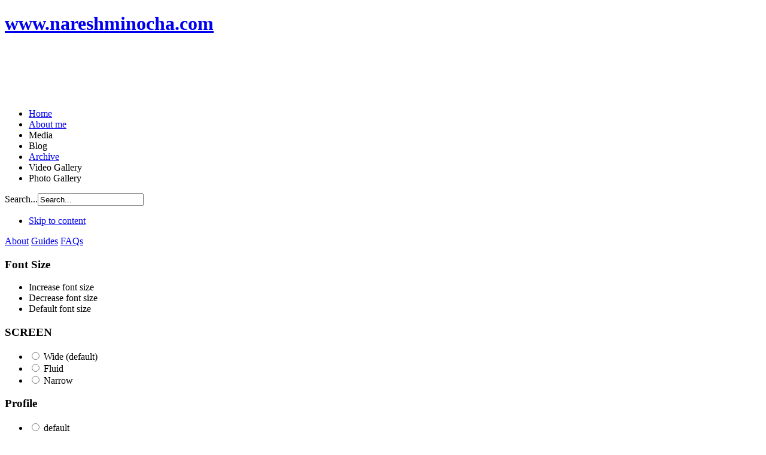

--- FILE ---
content_type: text/html; charset=utf-8
request_url: https://nareshminocha.com/index.php?start=28
body_size: 45967
content:
<!DOCTYPE html PUBLIC "-//W3C//DTD XHTML 1.0 Transitional//EN" "http://www.w3.org/TR/xhtml1/DTD/xhtml1-transitional.dtd">

<html xmlns="http://www.w3.org/1999/xhtml" xml:lang="en-gb" lang="en-gb">

<head><link rel="stylesheet" type="text/css" href="/plugins/editors/jckeditor/typography/typography.php"/>
    <script type="text/javascript">
var siteurl='/';
var tmplurl='/templates/ja_edenite/';
var isRTL = false;
</script>

  <base href="https://nareshminocha.com/index.php" />
  <meta http-equiv="content-type" content="text/html; charset=utf-8" />
  <meta name="keywords" content="Joomla 2.5 template corporate profile, Joomla 2.5 business template, Joomla 2.5 company template" />
  <meta name="description" content="Corporate profile design Joomla 2.5 template for business. " />
  <meta name="generator" content="Joomla! - Open Source Content Management" />
  <title>Naresh Minocha</title>
  <link href="/index.php?format=feed&amp;type=rss" rel="alternate" type="application/rss+xml" title="RSS 2.0" />
  <link href="/index.php?format=feed&amp;type=atom" rel="alternate" type="application/atom+xml" title="Atom 1.0" />
  <link href="https://nareshminocha.com/index.php/component/search/?format=opensearch" rel="search" title="Search www.nareshminocha.com" type="application/opensearchdescription+xml" />
  <link rel="stylesheet" href="/templates/system/css/system.css" type="text/css" />
  <link rel="stylesheet" href="/templates/system/css/general.css" type="text/css" />
  <link rel="stylesheet" href="/modules/mod_aidanews2/css/default.css" type="text/css" />
  <link rel="stylesheet" href="/modules/mod_jaslideshow/assets/themes/default/style.css" type="text/css" />
  <link rel="stylesheet" href="/modules/mod_jaslideshow/assets/themes/edenite/style.css" type="text/css" />
  <link rel="stylesheet" href="/modules/mod_jaslideshow/assets/themes/edenite/mod_jaslideshow.css" type="text/css" />
  <link rel="stylesheet" href="/plugins/system/jat3/jat3/base-themes/default/css/css3.css" type="text/css" />
  <link rel="stylesheet" href="/plugins/system/jat3/jat3/base-themes/default/css/addons.css" type="text/css" />
  <link rel="stylesheet" href="/plugins/system/jat3/jat3/base-themes/default/css/layout.css" type="text/css" />
  <link rel="stylesheet" href="/plugins/system/jat3/jat3/base-themes/default/css/template.css" type="text/css" />
  <link rel="stylesheet" href="/plugins/system/jat3/jat3/base-themes/default/css/usertools.css" type="text/css" />
  <link rel="stylesheet" href="/plugins/system/jat3/jat3/base-themes/default/css/menu/mega.css" type="text/css" />
  <link rel="stylesheet" href="/templates/ja_edenite/css/typo.css" type="text/css" />
  <link rel="stylesheet" href="/templates/ja_edenite/css/css3.css" type="text/css" />
  <link rel="stylesheet" href="/templates/ja_edenite/css/layout.css" type="text/css" />
  <link rel="stylesheet" href="/templates/ja_edenite/css/template.css" type="text/css" />
  <link rel="stylesheet" href="/templates/ja_edenite/css/menu/mega.css" type="text/css" />
  <link rel="stylesheet" href="/templates/ja_edenite/themes/red/css/typo.css" type="text/css" />
  <link rel="stylesheet" href="/templates/ja_edenite/themes/red/css/template.css" type="text/css" />
  <link rel="stylesheet" href="/templates/ja_edenite/themes/red/css/menu/mega.css" type="text/css" />
  <script src="/media/system/js/mootools-core.js" type="text/javascript"></script>
  <script src="/media/system/js/core.js" type="text/javascript"></script>
  <script src="/media/system/js/mootools-more.js" type="text/javascript"></script>
  <script src="/media/system/js/caption.js" type="text/javascript"></script>
  <script src="/plugins/system/jat3/jat3/base-themes/default/js/core.js" type="text/javascript"></script>
  <script src="/plugins/system/jat3/jat3/base-themes/default/js/menu/mega.js" type="text/javascript"></script>
  <script src="/modules/mod_jaslideshow/assets/script.js" type="text/javascript"></script>
  <script type="text/javascript">
window.addEvent('load', function() {
				new JCaption('img.caption');
			});
  </script>

<!--[if ie]><link href="/plugins/system/jat3/jat3/base-themes/default/css/template-ie.css" type="text/css" rel="stylesheet" /><![endif]--> 
<!--[if ie 7]><link href="/plugins/system/jat3/jat3/base-themes/default/css/template-ie7.css" type="text/css" rel="stylesheet" /><![endif]--> 
<!--[if ie 7]><link href="/templates/ja_edenite/css/template-ie7.css" type="text/css" rel="stylesheet" /><![endif]--> 




<link href="/plugins/system/jat3/jat3/base-themes/default/images/favicon.ico" rel="shortcut icon" type="image/x-icon" />
    
    <style type="text/css">
/*dynamic css*/

    body.bd .main {width: 950px;}
    body.bd #ja-wrapper {min-width: 950px;}
</style></head>

<body id="bd" class="bd fs3 com_content">
<a name="Top" id="Top"></a>
<div id="ja-wrapper">


                <div id="ja-header"
            	class="wrap ">
                   <div class="main clearfix">
           <h1 class="logo">
	<a href="/index.php" title="www.nareshminocha.com"><span>www.nareshminocha.com</span></a>
</h1>

<div id="ja-login">
	

<div class="custom"  >
	<script async src="//pagead2.googlesyndication.com/pagead/js/adsbygoogle.js"></script><!-- banner 320x100 --><ins class="adsbygoogle"     style="display:inline-block;width:350px;height:85px"     data-ad-client="ca-pub-9070251009525374"     data-ad-slot="7074552240"></ins><script>(adsbygoogle = window.adsbygoogle || []).push({});</script></div>

</div>            </div>
                        </div>
            <div id="ja-mainnav"
            	class="wrap ">
                   <div class="main clearfix">
           	<div class="ja-megamenu clearfix" id="ja-megamenu">
<ul class="megamenu level0"><li  class="mega first active"><a href="https://nareshminocha.com/"  class="mega first active" id="menu435" title="Home"><span class="menu-title">Home</span></a></li><li  class="mega"><a href="/index.php/typography"  class="mega" id="menu465" title="About me"><span class="menu-title">About me</span></a></li><li  class="mega"><a  class="mega" id="menu467" title="Media"><span class="menu-title">Media</span></a></li><li  class="mega"><a  class="mega" id="menu472" title="Blog"><span class="menu-title">Blog</span></a></li><li  class="mega"><a href="/index.php/2011-06-13-09-13-35"  class="mega" id="menu496" title="Archive"><span class="menu-title">Archive</span></a></li><li  class="mega"><a  class="mega" id="menu568" title="Video Gallery"><span class="menu-title">Video Gallery</span></a></li><li  class="mega last"><a  class="mega last" id="menu569" title="Photo Gallery"><span class="menu-title">Photo Gallery</span></a></li></ul>
</div>            <script type="text/javascript">
                var megamenu = new jaMegaMenuMoo ('ja-megamenu', {
                    'bgopacity': 0,
                    'delayHide': 300,
                    'slide'    : 1,
                    'fading'   : 0,
                    'direction': 'down',
                    'action'   : 'mouseover',
                    'tips'     : false,
                    'duration' : 300,
                    'hidestyle': 'fastwhenshow'
                });
            </script>
            		<div id="ja-search">
		<form action="/index.php" method="post" class="search">
		<label for="mod-search-searchword">Search...</label><input name="searchword" id="mod-search-searchword" maxlength="20"  class="inputbox" type="text" size="20" value="Search..."  onblur="if (this.value=='') this.value='Search...';" onfocus="if (this.value=='Search...') this.value='';" />	<input type="hidden" name="task" value="search" />
	<input type="hidden" name="option" value="com_search" />
	<input type="hidden" name="Itemid" value="435" />
</form>

	</div>
	            </div>
                        </div>
            
<!-- jdoc:include type="menu" level="0" / -->


<ul class="no-display">
    <li><a href="#ja-content" title="Skip to content">Skip to content</a></li>
</ul><div id="ja-cpanel-wrapper">
<div id="ja-cpanel">
    <div id="ja-cpanel-main">
        <div class="ja-cpanel-head clearfix">
            <a href="http://wiki.joomlart.com/wiki/JA_T3_Framework_2/Overview" class="first" title="About T3"><span>About</span></a>
            <a href="http://wiki.joomlart.com/wiki/JA_T3_Framework_2/Guides" title="Guides"><span>Guides</span></a>
            <a href="http://wiki.joomlart.com/wiki/JA_T3_Framework_2/FAQs" title="FAQs"><span>FAQs</span></a>
        </div>
        <div class="ja-cpanel-tools clearfix">
                    <h3>Font Size</h3>

<div class="ja-box-usertools">
  <ul class="ja-usertools-font clearfix">
      <li class="font-inc">
      <a title="Increase font size" onclick="switchFontSize('ja_edenite_font', 'inc');return false;">
        <span>Increase font size</span>
      </a>
    </li>
      <li class="font-dec">
      <a title="Decrease font size" onclick="switchFontSize('ja_edenite_font', 'dec');return false;">
        <span>Decrease font size</span>
      </a>
    </li>
      <li class="font-reset">
      <a title="Default font size" onclick="switchFontSize('ja_edenite_font', 'reset');return false;">
        <span>Default font size</span>
      </a>
    </li>
    </ul>
</div>
<script type="text/javascript">
  var DefaultFontSize=parseInt('3');
  var CurrentFontSize=parseInt('3');
</script>                            <h3>SCREEN</h3>

<div class="ja-box-usertools">
  <ul class="ja-usertools-screen clearfix">
  
    <li class="screen-wide">
      <input type="radio" id="user_screen_wide" name="user_screen" value="wide"  />
      <label for="user_screen_wide" title="Wide (default)">
        <span>Wide (default)</span>
      </label>
    </li>
  
    <li class="screen-auto">
      <input type="radio" id="user_screen_auto" name="user_screen" value="auto"  />
      <label for="user_screen_auto" title="Fluid">
        <span>Fluid</span>
      </label>
    </li>
  
    <li class="screen-narrow">
      <input type="radio" id="user_screen_narrow" name="user_screen" value="narrow"  />
      <label for="user_screen_narrow" title="Narrow">
        <span>Narrow</span>
      </label>
    </li>
    </ul>
</div>                            <h3>Profile</h3>

<div class="ja-box-usertools">
  <ul class="ja-usertools-profile clearfix">
      <li class="profile ">
      <input type="radio" id="user_profile_default" name="user_profile" value="default"  />
      <label for="user_profile_default" title="default">
        <span>default</span>
      </label>
    </li>
      <li class="profile ">
      <input type="radio" id="user_profile_orange" name="user_profile" value="orange"  />
      <label for="user_profile_orange" title="orange">
        <span>orange</span>
      </label>
    </li>
      <li class="profile profile-active">
      <input type="radio" id="user_profile_red" name="user_profile" value="red" checked="checked" />
      <label for="user_profile_red" title="red">
        <span>red</span>
      </label>
    </li>
    </ul>
</div>                                                        <h3>Menu Style</h3>

<div class="ja-box-usertools">
  <ul class="ja-usertools-menu clearfix">
  
    <li class="menu-mega-active">
      <input type="radio" id="user_menu_mega" name="user_menu" value="mega" checked="checked" />
      <label for="user_menu_mega" title="Mega">
        <span>Mega</span>
      </label>
    </li>
  
    <li class="menu-css">
      <input type="radio" id="user_menu_css" name="user_menu" value="css"  />
      <label for="user_menu_css" title="Css">
        <span>Css</span>
      </label>
    </li>
  
    <li class="menu-dropline">
      <input type="radio" id="user_menu_dropline" name="user_menu" value="dropline"  />
      <label for="user_menu_dropline" title="Dropline">
        <span>Dropline</span>
      </label>
    </li>
  
    <li class="menu-split">
      <input type="radio" id="user_menu_split" name="user_menu" value="split"  />
      <label for="user_menu_split" title="Split">
        <span>Split</span>
      </label>
    </li>
    </ul>
</div>                </div>
        <div class="ja-cpanel-action clearfix">
            <a href="#" onclick="cpanel_apply();return false;" class="button" title="Apply setting"><span>Apply</span></a>
            <a href="#" onclick="cpanel_reset();return false;" title="Reset to default setting"><span>Reset</span></a>
            <a target="_blank" href="http://www.joomlart.com/joomla/jat3-framework/" class="ja-cpanel-video"><span>&nbsp;</span></a>
        </div>
    </div>
    <a href="#" id="ja-cpanel-toggle"><span>Cpanel</span></a>
</div>
</div>

<script type="text/javascript">
    var tmpl_name = 'ja_edenite';
    window.addEvent('load', function () {
        $('ja-cpanel-toggle').status == 'close';
        $('ja-cpanel-toggle').slider = new Fx.Slide('ja-cpanel-main', {duration: 400});
        $('ja-cpanel-toggle').slider.hide();
        $('ja-cpanel').setStyle ('top', 0);
        $('ja-cpanel-toggle').addEvent ('click', function (e) {
            this.slider.toggle();
            if (this.hasClass ('open')) {
                this.removeClass ('open').addClass ('close');
            } else {
                this.removeClass ('close').addClass ('open');
            }
            new Event(e).stop();
        });
    });
</script>
    <!-- MAIN CONTAINER -->
    <div id="ja-container" class="wrap ja-l1r1">
               <div class="main">
                           <div class="main-inner1 clearfix">
                        <div id="ja-mainbody" style="width:80%">
            <!-- CONTENT -->
            <div id="ja-main" style="width:75%">
            <div class="inner clearfix">

                
<div id="system-message-container">
</div>
                                <div id="ja-content-mass-top" class="ja-mass ja-mass-top clearfix">
                    	<div class="ja-moduletable moduletable  clearfix" id="Mod89">
						<div class="ja-box-ct clearfix">
		
<div class="ja-slidewrap_edenite" id="ja-slide-89" style="visibility:hidden">
  <div class="ja-slide-main-wrap">
    <div class="ja-slide-main">
            <div class="ja-slide-item"><img src="/images/resized/images/stories/slideshow/naresaahminocha4_570_240.jpg"  alt=""/>
      </div>
            <div class="ja-slide-item"><img src="/images/resized/images/stories/slideshow/nareshminocha1_570_240.jpg"  alt=""/>
      </div>
            <div class="ja-slide-item"><img src="/images/resized/images/stories/slideshow/nareshminocha2_570_240.jpg"  alt=""/>
      </div>
          </div>
    <div class="maskDesc"><div class="inner"></div></div>
  </div>

  
  	 <p class="ja-slide-thumbs-handles">
              <span>&nbsp;</span>
              <span>&nbsp;</span>
              <span>&nbsp;</span>
          </p>
	
  </div>

<script type="text/javascript">
  var Ja_direction = '';
  var cookie_path = '/';
  var cur_template_name = 'ja_edenite';
  var Ja_maskAlignment_89 = 'bottom';
  window.addEvent('domready', function(){
	 if(typeof(tmpl_name) =='undefined')
	   {
		  cookie_path = "ja_edenite_direction";
	   }
	   else
	   {
		  cookie_path = tmpl_name+"_direction";
	   }
	   Ja_direction = Cookie.read(cookie_path);
	   if( Ja_direction == '' || Ja_direction == null)
	   {
	    Ja_direction = 'ltr';
	   }
	   var style_l_value = 'auto';
	   if(cur_template_name == 'ja_norite')
	   {
			style_l_value = '0';
	   }

	   if(Ja_direction == 'rtl')
		{
			setStyleLinkWithRTLDirection();
			$('ja-slide-89').getElement(".ja-slide-main").setStyle('left',style_l_value);
			$('ja-slide-89').getElement(".ja-slide-main").setStyle('right','auto');
			if(Ja_maskAlignment_89 == 'right')
			{
				Ja_maskAlignment_89 = 'left';
			}
			else if(Ja_maskAlignment_89 == 'left')
			{
				Ja_maskAlignment_89 = 'right';
			}

		}
    new JASlideshow2('ja-slide-89', {
                startItem: 0,
                showItem: 3,
                itemWidth: 46,
                itemHeight: 46,
                mainWidth: 570,
                mainHeight: 240,
				maskWidth: 570,
				maskHeigth:240,
                duration: 1000,
                transition: Fx.Transitions.linear,
                animation: 'fade',
				animationRepeat: 'true',
                thumbOpacity:0.8,
                maskOpacity: 0.8,
                buttonOpacity: 0.4,
                showDesc: '',
                descMode: 'load',
                readmoretext: 'Readmore..',
                overlayOpacity: 0,
                navigation:'',
                urls:['','',''],
				targets:['','',''],
				autoPlay: 1,
				interval: 7000,
				maskAlignment: Ja_maskAlignment_89,
				languageDirection:( typeof Ja_direction == 'string') ? Ja_direction : '',
				maskerTransStyle:'opacity',
				maskerTrans:Fx.Transitions.linear,
				navePos:'horizontal'
              });
  });
</script>

<script type="text/javascript">
 function setStyleLinkWithRTLDirection()
 {
    var links = document.getElementsByTagName ('link');
		var script = document.createElement('link');
	script.setAttribute('type', 'text/css');
	script.setAttribute('rel', 'stylesheet');
	script.setAttribute('href', 'https://nareshminocha.com/modules/mod_jaslideshow/assets/themes/default/mod_jaslideshow_rtl.css');
	document.getElementsByTagName("head")[0].appendChild(script);
 }
</script>		</div>
    </div>
	                </div>
                
                <div id="ja-contentwrap" class="clearfix ">
                    <div id="ja-content" class="column" style="width:100%">
                        <div id="ja-current-content" class="column" style="width:100%">
                            
                                                        <div id="ja-content-main" class="ja-content-main clearfix">
                                <div class="blog-featured">
	<h1>
	What is new	</h1>

<div class="items-leading">
			<div class="leading-0">
			
<div class="header-content clearfix">
	<h2>
					World Needs Marshall Plan V.2 to ward off Catastrophe			</h2>

</div>



 <dl class="article-info">
		<dd class="published">
		Published on <span>04 May 2022</span>		</dd>
	
		<!--<dd class="hits">
		Hits: 2104		</dd>-->
 </dl>


<div style="text-align: justify;">
	<span style="color:#0000cd;"><span style="font-size:18px;">&nbsp; &nbsp; &nbsp; &nbsp; &nbsp; &nbsp; &nbsp; &nbsp; Levy Innovative Global Taxes to fund the Plan</span></span></div>
<div style="text-align: justify;">
	&nbsp;</div>
<div style="text-align: justify;">
	&nbsp;</div>
<div style="text-align: justify;">
	<img alt="" src="/images/Marshall_Plan_Image_Courtesy_loc_gov.jpg" style="width: 200px; height: 242px; border-width: 1px; border-style: solid; float: left;" />Marshall Plan. cartoon Image Courtesy: loc.gov</div>
<div style="text-align: justify;">
	&nbsp;</div>
<div style="text-align: justify;">
	The world is fighting multiple wars with third world war (<strong>WW-III</strong>) looming on the horizon. The major battle fronts are 1) galloping debt &amp; resulting risk of sovereign defaults and hike in interest rates; 2) alarming rise in global inflation and risk of socio-political turmoil as exemplified by Sri Lanka and Pakistan, 3) soaring poverty &amp; hunger since the arrival of Covid-19 virus.</div>
<div style="text-align: justify;">
	According to the World Bank's latest poverty estimates, the combined impact of Covid, inflation &amp; Ukraine crises “<em>will lead to an additional 75 million to 95 million people living in extreme poverty in 2022, compared to pre-pandemic projections</em>”.</div>
<div style="text-align: justify;">
	As put by a team of WB’s economists in a blog, “<em>If the more pessimistic scenario plays out, 2022 could be the second-worst year in terms of progress made in reducing extreme poverty this century—behind only 2020, when there was an actual increase in global poverty</em>”.</div>

			<p class="readmore">
				<a href="/index.php/macro-economy/1928-world-needs-marshall-plan-v-2-to-ward-off-catastrophe">
					Read more...</a>
		</p>


<div class="item-separator"></div>
		</div>
			</div>
	
	
			<div class="items-row cols-1 row-0 clearfix">
				<div class="item column-1">
			
<div class="header-content clearfix">
	<h2>
					CSIR’s Marine Potash Fertilizer Technology Stuck in Grey Zone			</h2>

</div>



 <dl class="article-info">
		<dd class="published">
		Published on <span>25 March 2022</span>		</dd>
	
		<!--<dd class="hits">
		Hits: 2517		</dd>-->
 </dl>


<div style="text-align: justify;">
	<img alt="" src="/images/CSIR1.jpg" style="width: 180px; height: 100px; border-width: 1px; border-style: solid; float: left;" /></div>
<div style="text-align: justify;">
	An indigenous technology developed for extracting sulphate of potassium (<strong>SOP</strong>), a premium fertilizer, from sea bittern is under a cloud. In spite of its licensing and successful demonstration to two leading companies beginning 2006, the technology has not matured into an optimally-operated, commercial plant.</div>
<div style="text-align: justify;">
	The issue is important from the standpoint of translating AatmaNirbhar Bharat call into success in reducing import dependency in core areas – food security and energy security. India’s vulnerability on this count in area of fertilizers and oil and gas has under focus due to Russia-Ukraine War (<strong>RUW</strong>).</div>
<div style="text-align: justify;">
	The cloud over indigenous technology can be seen in the recent disclosures made by its first technology licensee or beneficiary, Archean Chemical Industries Limited (<strong>ACIL</strong>). The revelations are scattered in its Draft Red Herring Prospectus (<strong>DRHP</strong>) for stock market listing and in its latest annual report.</div>
<div style="text-align: justify;">
	Though ACIL’s commercial-scale, <span style="background-color:#e6e6fa;">SOP plant was commissioned in 2014, it has operated at a very low, capacity level year after year. The capacity utilization of SOP plant declined to 1.54% in 2020-21 from 14.65% in previous year. Capacity utilization was 10.06% in 2018-19 and 0.06% in first half of 2021-22</span>!</div>
<div style="text-align: justify;">
	Attaining optimal production efficiency &amp; respectable capacity usage is daunting.</div>
<div style="text-align: justify;">
	The company thus continues to seek overseas help to improve the working of its plant. The plant has approved capacity of 1 lakh tonne per annum (<strong>LTPA</strong>) of SOP. Its rated, certified capacity is 1.3 LTPA.</div>

			<p class="readmore">
				<a href="/index.php/fertilizers/1927-csir-s-marine-potash-fertilizer-technology-stuck-in-grey-zone">
					Read more...</a>
		</p>


<div class="item-separator"></div>
		</div>
									<span class="row-separator"></span>
				</div>

				
	
			<div class="items-row cols-1 row-1 clearfix">
				<div class="item column-1">
			
<div class="header-content clearfix">
	<h2>
					Russia-Ukraine War Offers 5 new Lessons on AtmaNirbhar Vision - Ideas can be crafted even under the shade of a banyan tree-			</h2>

</div>



 <dl class="article-info">
		<dd class="published">
		Published on <span>08 March 2022</span>		</dd>
	
		<!--<dd class="hits">
		Hits: 2444		</dd>-->
 </dl>


<div style="text-align: justify;">
	<img alt="" src="/images/Russia-Ukraine_War_image_courtesy_taxindiaonline_com.jpg" style="width: 180px; height: 100px; border-width: 1px; border-style: solid; float: left;" />(Image Courtesy:&nbsp; taxindiaonline.com)</div>
<div style="text-align: justify;">
	&nbsp;</div>
<div style="text-align: justify;">
	&nbsp;</div>
<div style="text-align: justify;">
	Russian-Ukraine War (<strong>RUW</strong>) is sending ripples of shocks to economies across the pandemic-ravaged world. Stock markets and global commodity markets have moved in opposite directions: The former seeing plummeting share prices and the latter seeing alarming spurt in prices of diverse range of commodities. Price volatilities result in exceptional, irrational transfer of wealth from one stakeholder to another, disrupting the global recovery.&nbsp; &nbsp;</div>
<div style="text-align: justify;">
	<span style="background-color:#ffff00;">A few variables make RUW a special learning platform for the policy makers</span>. The War in unfolding at a time when the global economy is struggling to recover from covid-19 pandemic &amp; the resulting economic restrictions.</div>
<div style="text-align: justify;">
	The situation is a bit similar to <strong>World War I</strong>, whose last year coincided with onset of 1918 influenza pandemic (often referred to as <strong>Spanish Flu</strong>). The second wave of pandemic in 1919 wreaked havoc in many countries with some experiencing recession.&nbsp;</div>
<div style="text-align: justify;">
	The world is much more integrated economically, socially and logistically than it was at that time. The combined impact of localized war and pandemic on supply chains, capital flows and prices can be devastating.&nbsp;</div>

			<p class="readmore">
				<a href="/index.php/governance/1926-russia-ukraine-war-offers-5-new-lessons-on-atmanirbhar-vision">
					Read more...</a>
		</p>


<div class="item-separator"></div>
		</div>
									<span class="row-separator"></span>
				</div>

				
	
			<div class="items-row cols-1 row-2 clearfix">
				<div class="item column-1">
			
<div class="header-content clearfix">
	<h2>
					Cash Crunch Bonds Indian Students’ Horror Tales From Ukraine Since 1992			</h2>

</div>



 <dl class="article-info">
		<dd class="published">
		Published on <span>08 March 2022</span>		</dd>
	
		<!--<dd class="hits">
		Hits: 2344		</dd>-->
 </dl>


<div style="text-align: justify;">
	<img alt="" src="/images/Miss_India_2017_Sumy_State_University.jpg" style="width: 180px; height: 120px; border-width: 1px; border-style: solid; float: left;" />(Image Courtesy: Ukraine's Sumy State University)</div>
<div style="text-align: justify;">
	&nbsp;</div>
<div style="text-align: justify;">
	Has India learnt any lesson from the day BJP stalwarts <strong>Atal Bihari Vajpayee</strong> and <strong>Harin Pathak</strong> voiced concern over the plight of Indian students in <strong>Ukraine</strong> during 1992?&nbsp;</div>
<div style="text-align: justify;">
	Does chest-thumping show Modi Government’s reluctance to learn from past horror stories that originated from Ukraine? Can blaming the previous regimes deflect the Opposition demand for accountability? Should ministers flaunt evacuation of Indians from 100% safe airports outside Ukraine to derive electoral advantage?</div>
<div style="text-align: justify;">
	The answer to these questions become clear for those who respect the history. It is a vital tool to avoid governance mistakes. <u>Acute shortage of cash with hungry students in Ukraine is the common thread of the horror stories from 1992 to 2022</u>.&nbsp;</div>
<div style="text-align: justify;">
	Mr. Pathak, who was a minister in Vajpayee Government, told Lok Sabha on 7th April 1992: “<em>4000 Indian students there are living in miserable conditions. They are facing shortage of bread and eatables and are just surviving on bread and water. Though winter season is in full swing but they do not have shoes to put on</em>”.</div>
<div style="text-align: justify;">
	He stated: “<em>Medical students studying in Ukraine, have written to their parents that for shortage of cash they are not able to return to India...They may be given admissions here and if they need cash, then <span style="color:#ff0000;">arrangements should be made by the Government to send money to them</span>, to save these students from hunger and misery</em>”.</div>

			<p class="readmore">
				<a href="/index.php/education-hrd/1925-cash-crunch-bonds-indian-students-horror-tales-from-ukraine-since-1992">
					Read more...</a>
		</p>


<div class="item-separator"></div>
		</div>
									<span class="row-separator"></span>
				</div>

				

	<div class="pagination">

					<p class="counter">
				Page 8 of 73			</p>
						<ul><li class="pagination-start"><a title="Start" href="/index.php?limitstart=0" class="pagenav">Start</a></li><li class="pagination-prev"><a title="Prev" href="/index.php?start=24" class="pagenav">Prev</a></li><li><a title="3" href="/index.php?start=8" class="pagenav">3</a></li><li><a title="4" href="/index.php?start=12" class="pagenav">4</a></li><li><a title="5" href="/index.php?start=16" class="pagenav">5</a></li><li><a title="6" href="/index.php?start=20" class="pagenav">6</a></li><li><a title="7" href="/index.php?start=24" class="pagenav">7</a></li><li><span class="pagenav">8</span></li><li><a title="9" href="/index.php?start=32" class="pagenav">9</a></li><li><a title="10" href="/index.php?start=36" class="pagenav">10</a></li><li><a title="11" href="/index.php?start=40" class="pagenav">11</a></li><li><a title="12" href="/index.php?start=44" class="pagenav">12</a></li><li class="pagination-next"><a title="Next" href="/index.php?start=32" class="pagenav">Next</a></li><li class="pagination-end"><a title="End" href="/index.php?start=288" class="pagenav">End</a></li></ul>	</div>

</div>

                            </div>
                            
                                                    </div>

                                            </div>

                    
                </div>

                            </div>
            </div>
            <!-- //CONTENT -->
                        <!-- LEFT COLUMN-->
            <div id="ja-left" class="column sidebar" style="width:25%">
                
                                <div class="ja-colswrap clearfix ja-l1">
                                    <div id="ja-left1" class="ja-col  column" style="width:100%">
                        	<div class="ja-moduletable moduletable  clearfix" id="Mod117">
						<h3><span>News Category</span></h3>
				<div class="ja-box-ct clearfix">
		
<ul class="menu">
<li class="item-518"><a href="/index.php/agriculture" >Agriculture</a></li><li class="item-517"><a href="/index.php/atomic" >Atomic</a></li><li class="item-519"><a href="/index.php/automobile" >Automobile</a></li><li class="item-520"><a href="/index.php/aviation" >Aviation</a></li><li class="item-522"><a href="/index.php/budget" >Budget</a></li><li class="item-523"><a href="/index.php/cement" >Cement</a></li><li class="item-524"><a href="/index.php/chemicals" >Chemicals</a></li><li class="item-521"><a href="/index.php/coal" >Coal</a></li><li class="item-525"><a href="/index.php/computer" >Computer</a></li><li class="item-566"><a href="/index.php/cosumer-protection" >Cosumer Protection</a></li><li class="item-526"><a href="/index.php/corporate-governance" >Corporate Governance</a></li><li class="item-530"><a href="/index.php/corruption" >Corruption</a></li><li class="item-531"><a href="/index.php/defence" >Defence</a></li><li class="item-532"><a href="/index.php/disinvestment" >Disinvestment &amp; PPP</a></li><li class="item-533"><a href="/index.php/economic-reforms" >Economic Reforms</a></li><li class="item-534"><a href="/index.php/education-hrd" >Education &amp; HRD</a></li><li class="item-574"><a href="/index.php/electronics" >Electronics</a></li><li class="item-528"><a href="/index.php/energy" >Energy</a></li><li class="item-575"><a href="/index.php/environment" >Environment</a></li><li class="item-547"><a href="/index.php/fertilizers" >Fertilizers</a></li><li class="item-535"><a href="/index.php/financial-service" >Financial Services</a></li><li class="item-536"><a href="/index.php/foreign-investment" >Foreign Investment</a></li><li class="item-576"><a href="/index.php/foreign-trade" >Foreign Trade</a></li><li class="item-537"><a href="/index.php/governance" >Governance</a></li><li class="item-553"><a href="/index.php/italian-connection" >Italian Connection</a></li><li class="item-552"><a href="/index.php/labour-employment" >Labour &amp; Employment</a></li><li class="item-551"><a href="/index.php/law" >Law</a></li><li class="item-562"><a href="/index.php/macro-economy" >Macro Economy</a></li><li class="item-548"><a href="/index.php/manufacturing" >Manufacturing</a></li><li class="item-580"><a href="/index.php/medias" >Media</a></li><li class="item-539"><a href="/index.php/mines-metal" >Mines &amp; Metals</a></li><li class="item-563"><a href="/index.php/oil-gas" >Oil &amp; Gas</a></li><li class="item-540"><a href="/index.php/pesticides" >Pesticides</a></li><li class="item-541"><a href="/index.php/pharma-healthcare" >Pharma &amp; Healthcare</a></li><li class="item-542"><a href="/index.php/planning-commission" >Planning Commission</a></li><li class="item-544"><a href="/index.php/polity" >Polity</a></li><li class="item-545"><a href="/index.php/population" >Population</a></li><li class="item-561"><a href="/index.php/power" >Power</a></li><li class="item-546"><a href="/index.php/postal-and-courier-service" >Postal and Courier service</a></li><li class="item-559"><a href="/index.php/poverty" >Poverty</a></li><li class="item-565"><a href="/index.php/public-sector" >Public Sector</a></li><li class="item-538"><a href="/index.php/railway" >Railway</a></li><li class="item-585"><a href="/index.php/renewal-energy" >Renewal Energy</a></li><li class="item-564"><a href="/index.php/retailing-and-fmcg" >Retailing and FMCG</a></li><li class="item-557"><a href="/index.php/road-transport" >Road Transport</a></li><li class="item-558"><a href="/index.php/s-t-ipr" >S&amp;T IPR</a></li><li class="item-560"><a href="/index.php/shipping-logistics" >Shipping &amp; Logistics</a></li><li class="item-556"><a href="/index.php/stock-market" >Stock Market</a></li><li class="item-527"><a href="/index.php/taxation" >Taxation</a></li><li class="item-549"><a href="/index.php/telecom" >Telecom</a></li><li class="item-555"><a href="/index.php/textiles" >Textiles</a></li><li class="item-582"><a href="/index.php/tourism" >Tourism</a></li><li class="item-529"><a href="/index.php/urban-development" >Urban Development</a></li><li class="item-584"><a href="/index.php/miscellaneous" >Miscellaneous</a></li></ul>
		</div>
    </div>
		<div class="ja-moduletable moduletable  clearfix" id="Mod132">
						<div class="ja-box-ct clearfix">
		

<div class="custom"  >
	<script async src="//pagead2.googlesyndication.com/pagead/js/adsbygoogle.js"></script>
<!-- vertical ads -->
<ins class="adsbygoogle"
     style="display:inline-block;width:175px;height:600px"
     data-ad-client="ca-pub-9070251009525374"
     data-ad-slot="5597819045"></ins>
<script>
(adsbygoogle = window.adsbygoogle || []).push({});
</script></div>
		</div>
    </div>
	                    </div>
                
                                </div>
                                            </div>
            <!-- //LEFT COLUMN-->
            
        </div>
                <!-- RIGHT COLUMN-->
        <div id="ja-right" class="column sidebar" style="width:20%">

            
                        <div class="ja-colswrap clearfix ja-r1">
                                <div id="ja-right1" class="ja-col  column" style="width:100%">
                    	<div class="ja-moduletable moduletable  clearfix" id="Mod123">
						<h3><span>From the Files</span></h3>
				<div class="ja-box-ct clearfix">
		<div class="aidanews2" style="clear: both;"><div class="aidanews2_art aidacat_141  odd first" style="clear: both;"><div class="aidanews2_positions"><div class="aidanews2_head" style="clear: both;"><h1 class="aidanews2_title"><a href="/index.php/miscellaneous/1945-railways-takes-multiple-steps-to-clear-cobwebs-in-projects-planning">Railways Takes Multiple Steps to Clear...</a></h1></div><div class="aidanews2_main" style="clear: both;"><div class="aidanews2_mainC"><span class="aidanews2_text">
	&nbsp;

	

	The Railways Ministry has made yet another new attempt to standardize norms of project costing and viability. Notwithstanding periodic instructions, the Zonal Railways and other field...</span></div></div><div class="aidanews2_bot" style="clear: both;"><div class="aidanews2_botR"><span class="aidanews2_hits">2669</span><span class="aidanews2_rating">0</span></div></div></div><div class="aidanews2_line" style="clear: both; padding: 0;"></div></div><div class="aidanews2_art aidacat_141  even" style="clear: both;"><div class="aidanews2_positions"><div class="aidanews2_head" style="clear: both;"><h1 class="aidanews2_title"><a href="/index.php/miscellaneous/1941-policyparalysis-world-bank-withdraws-loan-offer-for-encore"> #PolicyParalysis: World Bank withdraws loan...</a></h1></div><div class="aidanews2_main" style="clear: both;"><div class="aidanews2_mainC"><span class="aidanews2_text">
	&nbsp;(Image courtesy: pmmsy.dof.gov.in)

	&nbsp;

	&nbsp;

	The World Bank (WB) has withdrawn its offer to finance first phase of $ 800 million project named ‘Enhancing Coastal and Ocean...</span></div></div><div class="aidanews2_bot" style="clear: both;"><div class="aidanews2_botR"><span class="aidanews2_hits">2993</span><span class="aidanews2_rating">0</span></div></div></div><div class="aidanews2_line" style="clear: both; padding: 0;"></div></div><div class="aidanews2_art aidacat_141  odd" style="clear: both;"><div class="aidanews2_positions"><div class="aidanews2_head" style="clear: both;"><h1 class="aidanews2_title"><a href="/index.php/miscellaneous/1938-tale-of-two-g20-presidencies-mirrors-transformed-india">Tale of two G20 Presidencies Mirrors...</a></h1></div><div class="aidanews2_main" style="clear: both;"><div class="aidanews2_mainC"><span class="aidanews2_text">
	&nbsp;(Image Courtesy: PIB)

	&nbsp;

	The Difference is as stark as the contrast between the dim light and floodlight. While India’s G20 Presidency under Modi Government is set to become a...</span></div></div><div class="aidanews2_bot" style="clear: both;"><div class="aidanews2_botR"><span class="aidanews2_hits">2890</span><span class="aidanews2_rating">0</span></div></div></div><div class="aidanews2_line" style="clear: both; padding: 0;"></div></div><div class="aidanews2_art aidacat_141  even" style="clear: both;"><div class="aidanews2_positions"><div class="aidanews2_head" style="clear: both;"><h1 class="aidanews2_title"><a href="/index.php/miscellaneous/1883-chinks-in-railways-safety-surface-in-kashmir">Chinks in Railways’ Safety Surface in...</a></h1></div><div class="aidanews2_main" style="clear: both;"><div class="aidanews2_mainC"><span class="aidanews2_text">
	(Image Courtesy: Indian Railways)

	&nbsp;

	&nbsp;

	The Railways in Jammu &amp; Kashmir is getting safety hiccups.&nbsp;

	A scheduled examination of railways’ functioning in the State last...</span></div></div><div class="aidanews2_bot" style="clear: both;"><div class="aidanews2_botR"><span class="aidanews2_hits">4764</span><span class="aidanews2_rating">0</span></div></div></div><div class="aidanews2_line" style="clear: both; padding: 0;"></div></div><div class="aidanews2_art aidacat_141  odd last" style="clear: both;"><div class="aidanews2_positions"><div class="aidanews2_head" style="clear: both;"><h1 class="aidanews2_title"><a href="/index.php/miscellaneous/1868-us-iran-sanctions-wary-ioc-bpcl-to-segregate-new-foreign-loans">US’ Iran Sanctions-wary IOC &amp; BPCL to...</a></h1></div><div class="aidanews2_main" style="clear: both;"><div class="aidanews2_mainC"><span class="aidanews2_text">
	&nbsp;(Crude tanker. Image Courtesy: IOC)

	&nbsp;

	Crude oil-importing Indian public sector oil refineries intend to park proceeds of their respective overseas debt issues in separate accounts....</span></div></div><div class="aidanews2_bot" style="clear: both;"><div class="aidanews2_botR"><span class="aidanews2_hits">6124</span><span class="aidanews2_rating">0</span></div></div></div><div class="aidanews2_line" style="clear: both; padding: 0;"></div></div></div><div class="aidanews2_bottomlink"><a href="/index.php">Custom Link</a></div><div style="clear: both;"></div>		</div>
    </div>
		<div class="ja-moduletable moduletable  clearfix" id="Mod119">
						<h3><span>Who's Online</span></h3>
				<div class="ja-box-ct clearfix">
		
			<p>We have 36&#160;guests and no members online</p>

		</div>
    </div>
		<div class="ja-moduletable moduletable  clearfix" id="Mod120">
						<h3><span>Follow Us</span></h3>
				<div class="ja-box-ct clearfix">
		

<div class="custom"  >
	<style type="text/css">
ul.social-list li
{
background-repeat: no-repeat;
}</style>
<ul class="social-list" id="social-list" style="list-style-type: disc;">
	<li class="ja-facebook" style="background-image: url(http://nareshminocha.com/templates/ja_edenite/images/icons/icon-facebook.png);">
		<a href="https://www.facebook.com/naresh.minocha.56" title="Sample link">Facebook</a></li>
	<li class="ja-twitter" style="background-image: url(http://nareshminocha.com/templates/ja_edenite/images/icons/icon-twitter.png);">
		<a href="https://twitter.com/nmleo1" title="Sample link">Twitter</a></li>
	<li class="ja-linkedin" style="background-image: url(http://nareshminocha.com/templates/ja_edenite/images/icons/icon-linkedin.png);">
		<a href="https://www.linkedin.com/in/naresh-minocha-90893436/?original_referer=" title="Sample link">Linkedin</a></li>
	<li class="ja-koo" style="background-image: url(http://nareshminocha.com/templates/ja_edenite/images/icons/icon-koo.png);">
		<a href="https://www.kooapp.com/profile/nmleo1" title="Sample link">Koo</a></li>
</ul>
</div>
		</div>
    </div>
		<div class="ja-moduletable moduletable  clearfix" id="Mod137">
						<div class="ja-box-ct clearfix">
		

<div class="custom"  >
	<script async src="//pagead2.googlesyndication.com/pagead/js/adsbygoogle.js"></script>
<!-- vertical ads -->
<ins class="adsbygoogle"
     style="display:inline-block;width:175px;height:600px"
     data-ad-client="ca-pub-9070251009525374"
     data-ad-slot="5597819045"></ins>
<script>
(adsbygoogle = window.adsbygoogle || []).push({});
</script></div>
		</div>
    </div>
	                </div>
                
                            </div>
                                </div>
        <!-- //RIGHT COLUMN-->
                            </div>
                            </div>
                </div>
        <!-- //MAIN CONTAINER -->

                <div id="ja-navhelper"
            	class="wrap ">
                   <div class="main clearfix">
           <div class="ja-breadcrums">
	<span class="breadcrumbs pathway">
<strong>You are here: </strong>Home</span>

</div>

<ul class="ja-links">
		<li class="top"><a href="#Top" title="Back to Top">Top</a></li>
</ul>

<ul class="no-display">
	<li><a href="#ja-content" title="Skip to content">Skip to content</a></li>
</ul>            </div>
                        </div>
                        <div id="ja-botsl"
            	class="wrap ">
                   <div class="main">
                           <div class="main-inner1 clearfix">
                <!-- SPOTLIGHT -->
<div class="ja-box column ja-box-full" style="width: 100%;">
    	<div class="ja-moduletable moduletable  clearfix" id="Mod81">
						<div class="ja-box-ct clearfix">
		

<div class="custom"  >
	<style type="text/css">
a.btmenuitm
{
display: block;
float: left;
border-right: 1px solid #FFFFFF;
border-left: 1px solid #D3D4D1;
padding: 2px 20px;
color: #CC0000;
text-decoration: none;
}
div.bottommenu
{
text-align: center;
width: 100%;
height: 30px;
}
div.bottommenuinner
{
height: 30px;
width: 550px;
margin: 0px auto;
}</style>
<div class="bottommenu">
	<div class="bottommenuinner" style="">
		<a class="btmenuitm" href="http://nareshminocha.com/index.php?option=com_content&amp;view=article&amp;id=165" style="border-left: none">Contact Us</a> <a class="btmenuitm" href="/">Links</a> <a class="btmenuitm" href="http://nareshminocha.com/index.php?option=com_content&amp;view=article&amp;id=158">Terms of Use</a> <a class="btmenuitm" href="/">Subscription</a> <a class="btmenuitm" href="http://nareshminocha.com/index.php?option=com_content&amp;view=article&amp;id=159">Disclaimer</a> <a class="btmenuitm" href="http://nareshminocha.com/index.php?option=com_content&amp;view=article&amp;id=160">Guide</a></div>
</div>
</div>
		</div>
    </div>
	
</div>
<!-- SPOTLIGHT -->

<script type="text/javascript">
    window.addEvent('load', function (){ equalHeight ('#ja-botsl .ja-box') });
</script>                </div>
                            </div>
                        </div>
                        <div id="ja-footer"
            	class="wrap ">
                        <div class="wrap-inner1">
                         <div class="main clearfix">
           <div class="ja-copyright">
	

<div class="custom"  >
	<script async src="//pagead2.googlesyndication.com/pagead/js/adsbygoogle.js"></script><!-- vertical ads --><ins class="adsbygoogle"     style="display:inline-block;width:900px;height:100px"     data-ad-client="ca-pub-9070251009525374"     data-ad-slot="5597819045"></ins><script>(adsbygoogle = window.adsbygoogle || []).push({});</script></div>
<small>Copyright &#169; 2026 www.nareshminocha.com. All Rights Reserved. Designed by <a href="http://www.vectraimage.com/" title="Visit VectraImage.com!">VectraImage.com</a>.</small>
<small><!-- <a href="http://www.joomla.org">Joomla!</a> is Free Software released under the <a href="http://www.gnu.org/licenses/gpl-2.0.html">GNU General Public License.</a> --></small>
</div>            </div>
                            </div>
                            </div>
            
</div>



</body>

</html>

--- FILE ---
content_type: text/html; charset=utf-8
request_url: https://www.google.com/recaptcha/api2/aframe
body_size: 264
content:
<!DOCTYPE HTML><html><head><meta http-equiv="content-type" content="text/html; charset=UTF-8"></head><body><script nonce="WMtpGi5ODnSsUo1sAtIWAg">/** Anti-fraud and anti-abuse applications only. See google.com/recaptcha */ try{var clients={'sodar':'https://pagead2.googlesyndication.com/pagead/sodar?'};window.addEventListener("message",function(a){try{if(a.source===window.parent){var b=JSON.parse(a.data);var c=clients[b['id']];if(c){var d=document.createElement('img');d.src=c+b['params']+'&rc='+(localStorage.getItem("rc::a")?sessionStorage.getItem("rc::b"):"");window.document.body.appendChild(d);sessionStorage.setItem("rc::e",parseInt(sessionStorage.getItem("rc::e")||0)+1);localStorage.setItem("rc::h",'1769450694469');}}}catch(b){}});window.parent.postMessage("_grecaptcha_ready", "*");}catch(b){}</script></body></html>